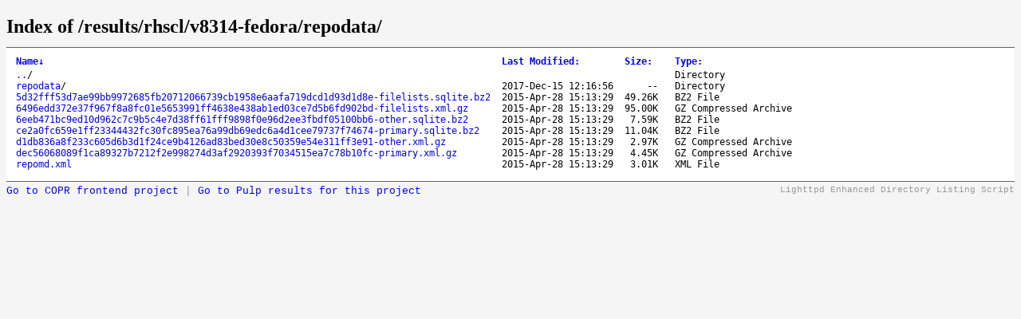

--- FILE ---
content_type: text/html; charset=UTF-8
request_url: https://download.copr.fedorainfracloud.org/results/rhscl/v8314-fedora/repodata/
body_size: 8287
content:
<!DOCTYPE html>
	<head>
		<title>Index of /results/rhscl/v8314-fedora/repodata/</title>
		<style type='text/css'>
		a, a:active {text-decoration: none; color: blue;}
		a:visited {color: #48468F;}
		a:hover, a:focus {text-decoration: underline; color: red;}
		body {background-color: #F5F5F5;}
		h2 {margin-bottom: 12px;}
		table {margin-left: 12px;}
		th, td { font-family: monospace; font-size: 9pt; text-align: left;}
		th { font-weight: bold; padding-right: 14px; padding-bottom: 3px;}
		td {padding-right: 14px;}
		td.s, th.s {text-align: right;}
		div.list { background-color: white; border-top: 1px solid #646464; border-bottom: 1px solid #646464; padding-top: 10px; padding-bottom: 14px;}
		div.foot, div.script_title { font-family: 'Courier New', Courier, monospace; font-size: 10pt; color: #787878; padding-top: 4px;}
		div.script_title {float:right;text-align:right;font-size:8pt;color:#999;}
		</style>
	</head>
	<body>
	<h2>Index of /results/rhscl/v8314-fedora/repodata/</h2>
	<div class='list'>
	<table summary='Directory Listing' cellpadding='0' cellspacing='0'><thead><tr><th class='n'>Name</th><th class='n'>Last Modified</th><th class='n'>Size</th><th class='n'>Type</th></tr></thead><tbody><tr><td class='n'><a href='..'>..</a>/</td><td class='m'>&nbsp;</td><td class='s'>&nbsp;</td><td class='t'>Directory</td></tr><tr><td class='n'><a href='repodata'>repodata</a>/</td><td class='m'>2017-Dec-15 12:16:56</td><td class='s'>--&nbsp;</td><td class='t'>Directory</td></tr><tr><td class='n'><a href='ce2a0fc659e1ff23344432fc30fc895ea76a99db69edc6a4d1cee79737f74674-primary.sqlite.bz2'>ce2a0fc659e1ff23344432fc30fc895ea76a99db69edc6a4d1cee79737f74674-primary.sqlite.bz2</a></td><td class='m'>2015-Apr-28 15:13:29</td><td class='s'>11.04K&nbsp;</td><td class='t'>BZ2 File</td></tr><tr><td class='n'><a href='6eeb471bc9ed10d962c7c9b5c4e7d38ff61fff9898f0e96d2ee3fbdf05100bb6-other.sqlite.bz2'>6eeb471bc9ed10d962c7c9b5c4e7d38ff61fff9898f0e96d2ee3fbdf05100bb6-other.sqlite.bz2</a></td><td class='m'>2015-Apr-28 15:13:29</td><td class='s'>7.59K&nbsp;</td><td class='t'>BZ2 File</td></tr><tr><td class='n'><a href='6496edd372e37f967f8a8fc01e5653991ff4638e438ab1ed03ce7d5b6fd902bd-filelists.xml.gz'>6496edd372e37f967f8a8fc01e5653991ff4638e438ab1ed03ce7d5b6fd902bd-filelists.xml.gz</a></td><td class='m'>2015-Apr-28 15:13:29</td><td class='s'>95.00K&nbsp;</td><td class='t'>GZ Compressed Archive</td></tr><tr><td class='n'><a href='5d32fff53d7ae99bb9972685fb20712066739cb1958e6aafa719dcd1d93d1d8e-filelists.sqlite.bz2'>5d32fff53d7ae99bb9972685fb20712066739cb1958e6aafa719dcd1d93d1d8e-filelists.sqlite.bz2</a></td><td class='m'>2015-Apr-28 15:13:29</td><td class='s'>49.26K&nbsp;</td><td class='t'>BZ2 File</td></tr><tr><td class='n'><a href='d1db836a8f233c605d6b3d1f24ce9b4126ad83bed30e8c50359e54e311ff3e91-other.xml.gz'>d1db836a8f233c605d6b3d1f24ce9b4126ad83bed30e8c50359e54e311ff3e91-other.xml.gz</a></td><td class='m'>2015-Apr-28 15:13:29</td><td class='s'>2.97K&nbsp;</td><td class='t'>GZ Compressed Archive</td></tr><tr><td class='n'><a href='repomd.xml'>repomd.xml</a></td><td class='m'>2015-Apr-28 15:13:29</td><td class='s'>3.01K&nbsp;</td><td class='t'>XML File</td></tr><tr><td class='n'><a href='dec56068089f1ca89327b7212f2e998274d3af2920393f7034515ea7c78b10fc-primary.xml.gz'>dec56068089f1ca89327b7212f2e998274d3af2920393f7034515ea7c78b10fc-primary.xml.gz</a></td><td class='m'>2015-Apr-28 15:13:29</td><td class='s'>4.45K&nbsp;</td><td class='t'>GZ Compressed Archive</td></tr></tbody>
	</table>
	</div>
	<div class='script_title'>Lighttpd Enhanced Directory Listing Script</div>
	<div class='script_title' style='float:left; font-size:10pt'>
        <a href=https://copr.fedorainfracloud.org/coprs/rhscl/v8314-fedora>Go to COPR frontend project</a> |
        <a href=https://console.redhat.com/api/pulp-content/public-copr//rhscl/v8314-fedora title='Not all Copr projects store results in Pulp yet'>Go to Pulp results for this project</a>
    </div>
	<script type='text/javascript'>
	// <!--

	var click_column;
	var name_column = 0;
	var date_column = 1;
	var size_column = 2;
	var type_column = 3;
	var prev_span = null;

	if (typeof(String.prototype.localeCompare) === 'undefined') {
	 String.prototype.localeCompare = function(str, locale, options) {
	   return ((this == str) ? 0 : ((this > str) ? 1 : -1));
	 };
	}

	if (typeof(String.prototype.toLocaleUpperCase) === 'undefined') {
	 String.prototype.toLocaleUpperCase = function() {
	  return this.toUpperCase();
	 };
	}

	function get_inner_text(el) {
	 if((typeof el == 'string')||(typeof el == 'undefined'))
	  return el;
	 if(el.innerText)
	  return el.innerText;
	 else {
	  var str = '';
	  var cs = el.childNodes;
	  var l = cs.length;
	  for (i=0;i<l;i++) {
	   if (cs[i].nodeType==1) str += get_inner_text(cs[i]);
	   else if (cs[i].nodeType==3) str += cs[i].nodeValue;
	  }
	 }
	 return str;
	}

	function isdigit(c) {
	 return (c >= '0' && c <= '9');
	}

	function unit_multiplier(unit) {
	 return (unit=='K') ? 1000
	      : (unit=='M') ? 1000000
	      : (unit=='G') ? 1000000000
	      : (unit=='T') ? 1000000000000
	      : (unit=='P') ? 1000000000000000
	      : (unit=='E') ? 1000000000000000000 : 1;
	}

	function sortfn_then_by_name(a,b,sort_column) {
	 if (sort_column == name_column || sort_column == type_column) {
	  var ad = (a.cells[type_column].innerHTML === 'Directory');
	  var bd = (b.cells[type_column].innerHTML === 'Directory');
	  if (ad != bd) return (ad ? -1 : 1);
	 }
	 var at = get_inner_text(a.cells[sort_column]);
	 var bt = get_inner_text(b.cells[sort_column]);
	 var cmp;
	 if (a.cells[sort_column].className == 'int') {
	  cmp = parseInt(at)-parseInt(bt);
	 } else if (sort_column == date_column) {
	  cmp = Date.parse(at.replace(/-/g, '/'))
	      - Date.parse(bt.replace(/-/g, '/'));
	  var ad = isdigit(at.substr(0,1));
	  var bd = isdigit(bt.substr(0,1));
	  if (ad != bd) return (!ad ? -1 : 1);
	 } else if (sort_column == size_column) {
	  var ai = parseInt(at, 10) * unit_multiplier(at.substr(-1,1));
	  var bi = parseInt(bt, 10) * unit_multiplier(bt.substr(-1,1));
	  if (at.substr(0,1) == '-') ai = -1;
	  if (bt.substr(0,1) == '-') bi = -1;
	  cmp = ai - bi;
	 } else {
	  cmp = at.toLocaleUpperCase().localeCompare(bt.toLocaleUpperCase());
	  if (0 != cmp) return cmp;
	  cmp = at.localeCompare(bt);
	 }
	 if (0 != cmp || sort_column == name_column) return cmp;
	 return sortfn_then_by_name(a,b,name_column);
	}

	function sortfn(a,b) {
	 return sortfn_then_by_name(a,b,click_column);
	}

	function resort(lnk) {
	 var span = lnk.childNodes[1];
	 var table = lnk.parentNode.parentNode.parentNode.parentNode;
	 var rows = new Array();
	 for (j=1;j<table.rows.length;j++)
	  rows[j-1] = table.rows[j];
	 click_column = lnk.parentNode.cellIndex;
	 rows.sort(sortfn);

	 if (prev_span != null) prev_span.innerHTML = '';
	 if (span.getAttribute('sortdir')=='down') {
	  span.innerHTML = '&uarr;';
	  span.setAttribute('sortdir','up');
	  rows.reverse();
	 } else {
	  span.innerHTML = '&darr;';
	  span.setAttribute('sortdir','down');
	 }
	 for (i=0;i<rows.length;i++)
	  table.tBodies[0].appendChild(rows[i]);
	 prev_span = span;
	}

	function init_sort(init_sort_column, ascending) {
	 var tables = document.getElementsByTagName('table');
	 for (var i = 0; i < tables.length; i++) {
	  var table = tables[i];
	  //var c = table.getAttribute('class')
	  //if (-1 != c.split(' ').indexOf('sort')) {
	   var row = table.rows[0].cells;
	   for (var j = 0; j < row.length; j++) {
	    var n = row[j];
	    if (n.childNodes.length == 1 && n.childNodes[0].nodeType == 3) {
	     var link = document.createElement('a');
	     var title = n.childNodes[0].nodeValue.replace(/:$/, '');
	     link.appendChild(document.createTextNode(title));
	     link.setAttribute('href', '#');
	     link.setAttribute('class', 'sortheader');
	     link.setAttribute('onclick', 'resort(this);return false;');
	     var arrow = document.createElement('span');
	     arrow.setAttribute('class', 'sortarrow');
	     arrow.appendChild(document.createTextNode(':'));
	     link.appendChild(arrow)
	     n.replaceChild(link, n.firstChild);
	    }
	   }
	   var lnk = row[init_sort_column].firstChild;
	   if (ascending) {
	    var span = lnk.childNodes[1];
	    span.setAttribute('sortdir','down');
	   }
	   resort(lnk);
	  //}
	 }
	}

	init_sort(0, 0);

	// -->
	</script>

	</body>
	</html>